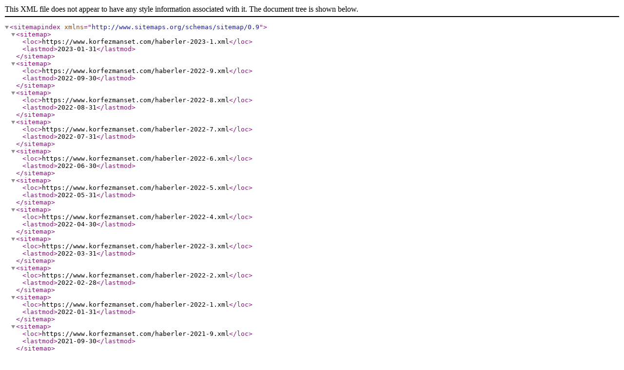

--- FILE ---
content_type: text/xml; charset=UTF-8
request_url: https://www.korfezmanset.com/sitemap.xml
body_size: 294
content:
<sitemapindex xmlns="http://www.sitemaps.org/schemas/sitemap/0.9"><sitemap><loc>https://www.korfezmanset.com/haberler-2023-1.xml</loc><lastmod>2023-01-31</lastmod></sitemap><sitemap><loc>https://www.korfezmanset.com/haberler-2022-9.xml</loc><lastmod>2022-09-30</lastmod></sitemap><sitemap><loc>https://www.korfezmanset.com/haberler-2022-8.xml</loc><lastmod>2022-08-31</lastmod></sitemap><sitemap><loc>https://www.korfezmanset.com/haberler-2022-7.xml</loc><lastmod>2022-07-31</lastmod></sitemap><sitemap><loc>https://www.korfezmanset.com/haberler-2022-6.xml</loc><lastmod>2022-06-30</lastmod></sitemap><sitemap><loc>https://www.korfezmanset.com/haberler-2022-5.xml</loc><lastmod>2022-05-31</lastmod></sitemap><sitemap><loc>https://www.korfezmanset.com/haberler-2022-4.xml</loc><lastmod>2022-04-30</lastmod></sitemap><sitemap><loc>https://www.korfezmanset.com/haberler-2022-3.xml</loc><lastmod>2022-03-31</lastmod></sitemap><sitemap><loc>https://www.korfezmanset.com/haberler-2022-2.xml</loc><lastmod>2022-02-28</lastmod></sitemap><sitemap><loc>https://www.korfezmanset.com/haberler-2022-1.xml</loc><lastmod>2022-01-31</lastmod></sitemap><sitemap><loc>https://www.korfezmanset.com/haberler-2021-9.xml</loc><lastmod>2021-09-30</lastmod></sitemap><sitemap><loc>https://www.korfezmanset.com/haberler-2021-8.xml</loc><lastmod>2021-08-31</lastmod></sitemap><sitemap><loc>https://www.korfezmanset.com/haberler-2021-7.xml</loc><lastmod>2021-07-31</lastmod></sitemap><sitemap><loc>https://www.korfezmanset.com/haberler-2021-6.xml</loc><lastmod>2021-06-30</lastmod></sitemap><sitemap><loc>https://www.korfezmanset.com/haberler-2021-5.xml</loc><lastmod>2021-05-31</lastmod></sitemap><sitemap><loc>https://www.korfezmanset.com/haberler-2021-4.xml</loc><lastmod>2021-04-30</lastmod></sitemap><sitemap><loc>https://www.korfezmanset.com/haberler-2021-3.xml</loc><lastmod>2021-03-31</lastmod></sitemap><sitemap><loc>https://www.korfezmanset.com/haberler-2021-2.xml</loc><lastmod>2021-02-28</lastmod></sitemap><sitemap><loc>https://www.korfezmanset.com/haberler-2021-1.xml</loc><lastmod>2021-01-31</lastmod></sitemap><sitemap><loc>https://www.korfezmanset.com/haberler-2020-9.xml</loc><lastmod>2020-09-30</lastmod></sitemap><sitemap><loc>https://www.korfezmanset.com/haberler-2020-8.xml</loc><lastmod>2020-08-31</lastmod></sitemap><sitemap><loc>https://www.korfezmanset.com/haberler-2020-7.xml</loc><lastmod>2020-07-31</lastmod></sitemap><sitemap><loc>https://www.korfezmanset.com/haberler-2020-6.xml</loc><lastmod>2020-06-30</lastmod></sitemap><sitemap><loc>https://www.korfezmanset.com/haberler-2020-5.xml</loc><lastmod>2020-05-31</lastmod></sitemap><sitemap><loc>https://www.korfezmanset.com/haberler-2020-4.xml</loc><lastmod>2020-04-30</lastmod></sitemap><sitemap><loc>https://www.korfezmanset.com/haberler-2020-3.xml</loc><lastmod>2020-03-31</lastmod></sitemap><sitemap><loc>https://www.korfezmanset.com/haberler-2020-2.xml</loc><lastmod>2020-02-29</lastmod></sitemap><sitemap><loc>https://www.korfezmanset.com/haberler-2020-1.xml</loc><lastmod>2020-01-31</lastmod></sitemap><sitemap><loc>https://www.korfezmanset.com/haberler-2019-9.xml</loc><lastmod>2019-09-30</lastmod></sitemap><sitemap><loc>https://www.korfezmanset.com/haberler-2019-8.xml</loc><lastmod>2019-08-31</lastmod></sitemap><sitemap><loc>https://www.korfezmanset.com/haberler-2019-7.xml</loc><lastmod>2019-07-31</lastmod></sitemap><sitemap><loc>https://www.korfezmanset.com/haberler-2019-6.xml</loc><lastmod>2019-06-30</lastmod></sitemap><sitemap><loc>https://www.korfezmanset.com/haberler-2019-5.xml</loc><lastmod>2019-05-31</lastmod></sitemap><sitemap><loc>https://www.korfezmanset.com/haberler-2019-4.xml</loc><lastmod>2019-04-30</lastmod></sitemap><sitemap><loc>https://www.korfezmanset.com/haberler-2019-3.xml</loc><lastmod>2019-03-31</lastmod></sitemap><sitemap><loc>https://www.korfezmanset.com/haberler-2019-2.xml</loc><lastmod>2019-02-28</lastmod></sitemap><sitemap><loc>https://www.korfezmanset.com/haberler-2019-1.xml</loc><lastmod>2019-01-31</lastmod></sitemap><sitemap><loc>https://www.korfezmanset.com/haberler-2018-9.xml</loc><lastmod>2018-09-30</lastmod></sitemap><sitemap><loc>https://www.korfezmanset.com/haberler-2018-8.xml</loc><lastmod>2018-08-31</lastmod></sitemap><sitemap><loc>https://www.korfezmanset.com/haberler-2018-7.xml</loc><lastmod>2018-07-31</lastmod></sitemap><sitemap><loc>https://www.korfezmanset.com/haberler-2018-6.xml</loc><lastmod>2018-06-30</lastmod></sitemap><sitemap><loc>https://www.korfezmanset.com/haberler-2018-5.xml</loc><lastmod>2018-05-31</lastmod></sitemap></sitemapindex>